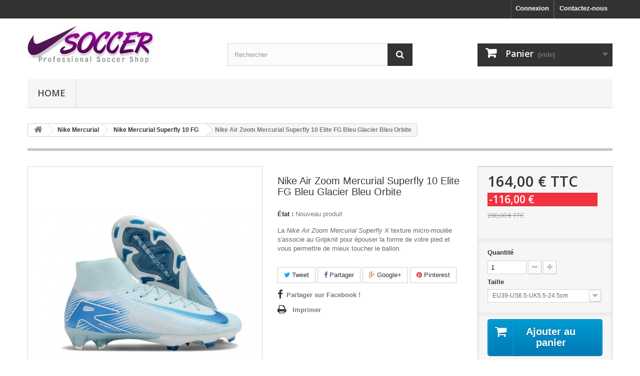

--- FILE ---
content_type: text/html; charset=utf-8
request_url: https://www.newmercurial9.com/nike-mercurial-superfly-10-fg/1466-nike-air-zoom-mercurial-superfly-10-elite-fg-bleu-glacier-bleu-orbite.html
body_size: 10903
content:
<!DOCTYPE HTML> <!--[if lt IE 7]><html class="no-js lt-ie9 lt-ie8 lt-ie7" lang="fr-fr"><![endif]--> <!--[if IE 7]><html class="no-js lt-ie9 lt-ie8 ie7" lang="fr-fr"><![endif]--> <!--[if IE 8]><html class="no-js lt-ie9 ie8" lang="fr-fr"><![endif]--> <!--[if gt IE 8]><html class="no-js ie9" lang="fr-fr"><![endif]--><html lang="fr-fr"><head><meta charset="utf-8" /><title>Nike Air Zoom Mercurial Superfly 10 Elite FG Bleu Glacier Bleu Orbite</title><meta name="description" content="Bleu Glacier nike mercurial superfly 10 elite fg,vapor 15 pro fg,mercurial magista" /><meta name="generator" content="PrestaShop" /><meta name="robots" content="index,follow" /><meta name="viewport" content="width=device-width, minimum-scale=0.25, maximum-scale=1.6, initial-scale=1.0" /><meta name="apple-mobile-web-app-capable" content="yes" /><link rel="icon" type="image/vnd.microsoft.icon" href="/img/favicon.ico?1715151349" /><link rel="shortcut icon" type="image/x-icon" href="/img/favicon.ico?1715151349" /><link rel="stylesheet" href="https://www.newmercurial9.com/themes/default-bootstrap/cache/v_26_a8b6b96a2216618116cf14f7e92f5532_all.css" type="text/css" media="all" /><link rel="stylesheet" href="https://www.newmercurial9.com/themes/default-bootstrap/cache/v_26_b4632cd5da8519ab97b7d34dde18182d_print.css" type="text/css" media="print" /> <script type="text/javascript">/* <![CDATA[ */;var CUSTOMIZE_TEXTFIELD=1;var FancyboxI18nClose='Fermer';var FancyboxI18nNext='Suivant';var FancyboxI18nPrev='Pr&eacute;c&eacute;dent';var PS_CATALOG_MODE=false;var ajax_allowed=true;var ajaxsearch=true;var allowBuyWhenOutOfStock=false;var attribute_anchor_separator='-';var attributesCombinations=[{"id_attribute":"21","id_attribute_group":"4","attribute":"eu39_us6_5_uk5_5_24_5cm","group":"size"},{"id_attribute":"22","id_attribute_group":"4","attribute":"eu40_us7_uk6_25cm","group":"size"},{"id_attribute":"23","id_attribute_group":"4","attribute":"eu41_us8_uk7_26cm","group":"size"},{"id_attribute":"24","id_attribute_group":"4","attribute":"eu42_us8_5_uk7_5_26_5cm","group":"size"},{"id_attribute":"25","id_attribute_group":"4","attribute":"eu43_us9_5_uk8_5_27cm","group":"size"},{"id_attribute":"26","id_attribute_group":"4","attribute":"eu44_us10_uk9_28cm","group":"size"},{"id_attribute":"27","id_attribute_group":"4","attribute":"eu45_us11_uk10_29cm","group":"size"}];var availableLaterValue='';var availableNowValue='';var baseDir='https://www.newmercurial9.com/';var baseUri='https://www.newmercurial9.com/';var blocksearch_type='top';var combinations={"14474":{"attributes_values":{"4":"EU39-US6.5-UK5.5-24.5cm"},"attributes":[21],"price":0,"specific_price":{"id_specific_price":"1499","id_specific_price_rule":"0","id_cart":"0","id_product":"1466","id_shop":"0","id_shop_group":"0","id_currency":"0","id_country":"0","id_group":"0","id_customer":"0","id_product_attribute":"0","price":"-1.000000","from_quantity":"1","reduction":"116.000000","reduction_tax":"1","reduction_type":"amount","from":"0000-00-00 00:00:00","to":"0000-00-00 00:00:00","score":"32"},"ecotax":0,"weight":0,"quantity":1000,"reference":"","unit_impact":0,"minimal_quantity":"1","date_formatted":"","available_date":"","id_image":-1,"list":"'21'"},"14475":{"attributes_values":{"4":"EU40-US7-UK6-25cm"},"attributes":[22],"price":0,"specific_price":{"id_specific_price":"1499","id_specific_price_rule":"0","id_cart":"0","id_product":"1466","id_shop":"0","id_shop_group":"0","id_currency":"0","id_country":"0","id_group":"0","id_customer":"0","id_product_attribute":"0","price":"-1.000000","from_quantity":"1","reduction":"116.000000","reduction_tax":"1","reduction_type":"amount","from":"0000-00-00 00:00:00","to":"0000-00-00 00:00:00","score":"32"},"ecotax":0,"weight":0,"quantity":1000,"reference":"","unit_impact":0,"minimal_quantity":"1","date_formatted":"","available_date":"","id_image":-1,"list":"'22'"},"14476":{"attributes_values":{"4":"EU41-US8-UK7-26cm"},"attributes":[23],"price":0,"specific_price":{"id_specific_price":"1499","id_specific_price_rule":"0","id_cart":"0","id_product":"1466","id_shop":"0","id_shop_group":"0","id_currency":"0","id_country":"0","id_group":"0","id_customer":"0","id_product_attribute":"0","price":"-1.000000","from_quantity":"1","reduction":"116.000000","reduction_tax":"1","reduction_type":"amount","from":"0000-00-00 00:00:00","to":"0000-00-00 00:00:00","score":"32"},"ecotax":0,"weight":0,"quantity":1000,"reference":"","unit_impact":0,"minimal_quantity":"1","date_formatted":"","available_date":"","id_image":-1,"list":"'23'"},"14477":{"attributes_values":{"4":"EU42-US8.5-UK7.5-26.5cm"},"attributes":[24],"price":0,"specific_price":{"id_specific_price":"1499","id_specific_price_rule":"0","id_cart":"0","id_product":"1466","id_shop":"0","id_shop_group":"0","id_currency":"0","id_country":"0","id_group":"0","id_customer":"0","id_product_attribute":"0","price":"-1.000000","from_quantity":"1","reduction":"116.000000","reduction_tax":"1","reduction_type":"amount","from":"0000-00-00 00:00:00","to":"0000-00-00 00:00:00","score":"32"},"ecotax":0,"weight":0,"quantity":1000,"reference":"","unit_impact":0,"minimal_quantity":"1","date_formatted":"","available_date":"","id_image":-1,"list":"'24'"},"14478":{"attributes_values":{"4":"EU43-US9.5-UK8.5-27cm"},"attributes":[25],"price":0,"specific_price":{"id_specific_price":"1499","id_specific_price_rule":"0","id_cart":"0","id_product":"1466","id_shop":"0","id_shop_group":"0","id_currency":"0","id_country":"0","id_group":"0","id_customer":"0","id_product_attribute":"0","price":"-1.000000","from_quantity":"1","reduction":"116.000000","reduction_tax":"1","reduction_type":"amount","from":"0000-00-00 00:00:00","to":"0000-00-00 00:00:00","score":"32"},"ecotax":0,"weight":0,"quantity":1000,"reference":"","unit_impact":0,"minimal_quantity":"1","date_formatted":"","available_date":"","id_image":-1,"list":"'25'"},"14479":{"attributes_values":{"4":"EU44-US10-UK9-28cm"},"attributes":[26],"price":0,"specific_price":{"id_specific_price":"1499","id_specific_price_rule":"0","id_cart":"0","id_product":"1466","id_shop":"0","id_shop_group":"0","id_currency":"0","id_country":"0","id_group":"0","id_customer":"0","id_product_attribute":"0","price":"-1.000000","from_quantity":"1","reduction":"116.000000","reduction_tax":"1","reduction_type":"amount","from":"0000-00-00 00:00:00","to":"0000-00-00 00:00:00","score":"32"},"ecotax":0,"weight":0,"quantity":1000,"reference":"","unit_impact":0,"minimal_quantity":"1","date_formatted":"","available_date":"","id_image":-1,"list":"'26'"},"14480":{"attributes_values":{"4":"EU45-US11-UK10-29cm"},"attributes":[27],"price":0,"specific_price":{"id_specific_price":"1499","id_specific_price_rule":"0","id_cart":"0","id_product":"1466","id_shop":"0","id_shop_group":"0","id_currency":"0","id_country":"0","id_group":"0","id_customer":"0","id_product_attribute":"0","price":"-1.000000","from_quantity":"1","reduction":"116.000000","reduction_tax":"1","reduction_type":"amount","from":"0000-00-00 00:00:00","to":"0000-00-00 00:00:00","score":"32"},"ecotax":0,"weight":0,"quantity":1000,"reference":"","unit_impact":0,"minimal_quantity":"1","date_formatted":"","available_date":"","id_image":-1,"list":"'27'"}};var combinationsFromController={"14474":{"attributes_values":{"4":"EU39-US6.5-UK5.5-24.5cm"},"attributes":[21],"price":0,"specific_price":{"id_specific_price":"1499","id_specific_price_rule":"0","id_cart":"0","id_product":"1466","id_shop":"0","id_shop_group":"0","id_currency":"0","id_country":"0","id_group":"0","id_customer":"0","id_product_attribute":"0","price":"-1.000000","from_quantity":"1","reduction":"116.000000","reduction_tax":"1","reduction_type":"amount","from":"0000-00-00 00:00:00","to":"0000-00-00 00:00:00","score":"32"},"ecotax":0,"weight":0,"quantity":1000,"reference":"","unit_impact":0,"minimal_quantity":"1","date_formatted":"","available_date":"","id_image":-1,"list":"'21'"},"14475":{"attributes_values":{"4":"EU40-US7-UK6-25cm"},"attributes":[22],"price":0,"specific_price":{"id_specific_price":"1499","id_specific_price_rule":"0","id_cart":"0","id_product":"1466","id_shop":"0","id_shop_group":"0","id_currency":"0","id_country":"0","id_group":"0","id_customer":"0","id_product_attribute":"0","price":"-1.000000","from_quantity":"1","reduction":"116.000000","reduction_tax":"1","reduction_type":"amount","from":"0000-00-00 00:00:00","to":"0000-00-00 00:00:00","score":"32"},"ecotax":0,"weight":0,"quantity":1000,"reference":"","unit_impact":0,"minimal_quantity":"1","date_formatted":"","available_date":"","id_image":-1,"list":"'22'"},"14476":{"attributes_values":{"4":"EU41-US8-UK7-26cm"},"attributes":[23],"price":0,"specific_price":{"id_specific_price":"1499","id_specific_price_rule":"0","id_cart":"0","id_product":"1466","id_shop":"0","id_shop_group":"0","id_currency":"0","id_country":"0","id_group":"0","id_customer":"0","id_product_attribute":"0","price":"-1.000000","from_quantity":"1","reduction":"116.000000","reduction_tax":"1","reduction_type":"amount","from":"0000-00-00 00:00:00","to":"0000-00-00 00:00:00","score":"32"},"ecotax":0,"weight":0,"quantity":1000,"reference":"","unit_impact":0,"minimal_quantity":"1","date_formatted":"","available_date":"","id_image":-1,"list":"'23'"},"14477":{"attributes_values":{"4":"EU42-US8.5-UK7.5-26.5cm"},"attributes":[24],"price":0,"specific_price":{"id_specific_price":"1499","id_specific_price_rule":"0","id_cart":"0","id_product":"1466","id_shop":"0","id_shop_group":"0","id_currency":"0","id_country":"0","id_group":"0","id_customer":"0","id_product_attribute":"0","price":"-1.000000","from_quantity":"1","reduction":"116.000000","reduction_tax":"1","reduction_type":"amount","from":"0000-00-00 00:00:00","to":"0000-00-00 00:00:00","score":"32"},"ecotax":0,"weight":0,"quantity":1000,"reference":"","unit_impact":0,"minimal_quantity":"1","date_formatted":"","available_date":"","id_image":-1,"list":"'24'"},"14478":{"attributes_values":{"4":"EU43-US9.5-UK8.5-27cm"},"attributes":[25],"price":0,"specific_price":{"id_specific_price":"1499","id_specific_price_rule":"0","id_cart":"0","id_product":"1466","id_shop":"0","id_shop_group":"0","id_currency":"0","id_country":"0","id_group":"0","id_customer":"0","id_product_attribute":"0","price":"-1.000000","from_quantity":"1","reduction":"116.000000","reduction_tax":"1","reduction_type":"amount","from":"0000-00-00 00:00:00","to":"0000-00-00 00:00:00","score":"32"},"ecotax":0,"weight":0,"quantity":1000,"reference":"","unit_impact":0,"minimal_quantity":"1","date_formatted":"","available_date":"","id_image":-1,"list":"'25'"},"14479":{"attributes_values":{"4":"EU44-US10-UK9-28cm"},"attributes":[26],"price":0,"specific_price":{"id_specific_price":"1499","id_specific_price_rule":"0","id_cart":"0","id_product":"1466","id_shop":"0","id_shop_group":"0","id_currency":"0","id_country":"0","id_group":"0","id_customer":"0","id_product_attribute":"0","price":"-1.000000","from_quantity":"1","reduction":"116.000000","reduction_tax":"1","reduction_type":"amount","from":"0000-00-00 00:00:00","to":"0000-00-00 00:00:00","score":"32"},"ecotax":0,"weight":0,"quantity":1000,"reference":"","unit_impact":0,"minimal_quantity":"1","date_formatted":"","available_date":"","id_image":-1,"list":"'26'"},"14480":{"attributes_values":{"4":"EU45-US11-UK10-29cm"},"attributes":[27],"price":0,"specific_price":{"id_specific_price":"1499","id_specific_price_rule":"0","id_cart":"0","id_product":"1466","id_shop":"0","id_shop_group":"0","id_currency":"0","id_country":"0","id_group":"0","id_customer":"0","id_product_attribute":"0","price":"-1.000000","from_quantity":"1","reduction":"116.000000","reduction_tax":"1","reduction_type":"amount","from":"0000-00-00 00:00:00","to":"0000-00-00 00:00:00","score":"32"},"ecotax":0,"weight":0,"quantity":1000,"reference":"","unit_impact":0,"minimal_quantity":"1","date_formatted":"","available_date":"","id_image":-1,"list":"'27'"}};var contentOnly=false;var currency={"id":2,"name":"Euro","iso_code":"EUR","iso_code_num":"978","sign":"\u20ac","blank":"1","conversion_rate":"1.000000","deleted":"0","format":"2","decimals":"1","active":"1","prefix":"","suffix":" \u20ac","id_shop_list":null,"force_id":false};var currencyBlank=1;var currencyFormat=2;var currencyRate=1;var currencySign='€';var currentDate='2026-01-21 15:35:37';var customerGroupWithoutTax=false;var customizationFields=false;var customizationId=null;var customizationIdMessage='Personnalisation';var default_eco_tax=0;var delete_txt='Supprimer';var displayDiscountPrice='0';var displayList=false;var displayPrice=0;var doesntExist='Ce produit n\'existe pas dans cette déclinaison. Vous pouvez néanmoins en sélectionner une autre.';var doesntExistNoMore='Ce produit n\'est plus en stock';var doesntExistNoMoreBut='avec ces options mais reste disponible avec d\'autres options';var ecotaxTax_rate=0;var favorite_products_id_product=1466;var favorite_products_url_add='https://www.newmercurial9.com/module/favoriteproducts/actions?process=add';var favorite_products_url_remove='https://www.newmercurial9.com/module/favoriteproducts/actions?process=remove';var fieldRequired='Veuillez remplir tous les champs, puis enregistrer votre personnalisation';var freeProductTranslation='Offert !';var freeShippingTranslation='Livraison gratuite !';var generated_date=1769006137;var groupReduction=0;var hasDeliveryAddress=false;var highDPI=false;var idDefaultImage=11940;var id_lang=2;var id_product=1466;var img_dir='https://www.newmercurial9.com/themes/default-bootstrap/img/';var img_prod_dir='https://www.newmercurial9.com/img/p/';var img_ps_dir='https://www.newmercurial9.com/img/';var instantsearch=false;var isGuest=0;var isLogged=0;var isMobile=false;var jqZoomEnabled=false;var mailalerts_already='Vous avez déjà une alerte pour ce produit';var mailalerts_invalid='Votre adresse e-mail est invalide';var mailalerts_placeholder='votre@email.com';var mailalerts_registered='Demande de notification enregistrée';var mailalerts_url_add='https://www.newmercurial9.com/module/mailalerts/actions?process=add';var mailalerts_url_check='https://www.newmercurial9.com/module/mailalerts/actions?process=check';var maxQuantityToAllowDisplayOfLastQuantityMessage=3;var minimalQuantity=1;var noTaxForThisProduct=true;var oosHookJsCodeFunctions=[];var page_name='product';var placeholder_blocknewsletter='Saisissez votre adresse e-mail';var priceDisplayMethod=0;var priceDisplayPrecision=2;var productAvailableForOrder=true;var productBasePriceTaxExcl=280;var productBasePriceTaxExcluded=280;var productBasePriceTaxIncl=280;var productHasAttributes=true;var productPrice=164;var productPriceTaxExcluded=280;var productPriceTaxIncluded=280;var productPriceWithoutReduction=280;var productReference='';var productShowPrice=true;var productUnitPriceRatio=0;var product_fileButtonHtml='Ajouter';var product_fileDefaultHtml='Aucun fichier sélectionné';var product_specific_price={"id_specific_price":"1499","id_specific_price_rule":"0","id_cart":"0","id_product":"1466","id_shop":"0","id_shop_group":"0","id_currency":"0","id_country":"0","id_group":"0","id_customer":"0","id_product_attribute":"0","price":"-1.000000","from_quantity":"1","reduction":"116.000000","reduction_tax":"1","reduction_type":"amount","from":"0000-00-00 00:00:00","to":"0000-00-00 00:00:00","score":"32"};var quantitiesDisplayAllowed=false;var quantityAvailable=0;var quickView=false;var reduction_percent=0;var reduction_price=116;var removingLinkText='supprimer cet article du panier';var roundMode=2;var search_url='https://www.newmercurial9.com/search';var sharing_img='https://www.newmercurial9.com/11940/nike-air-zoom-mercurial-superfly-10-elite-fg-bleu-glacier-bleu-orbite.jpg';var sharing_name='Nike Air Zoom Mercurial Superfly 10 Elite FG Bleu Glacier Bleu Orbite';var sharing_url='https://www.newmercurial9.com/nike-mercurial-superfly-10-fg/1466-nike-air-zoom-mercurial-superfly-10-elite-fg-bleu-glacier-bleu-orbite.html';var specific_currency=false;var specific_price=-1;var static_token='b75d5c796a6abac07a786e9bcbb44913';var stock_management=1;var taxRate=0;var toBeDetermined='À définir';var token='b75d5c796a6abac07a786e9bcbb44913';var upToTxt='Jusqu\'à';var uploading_in_progress='Envoi en cours, veuillez patienter...';var usingSecureMode=true;/* ]]> */</script> <script type="text/javascript" src="https://www.newmercurial9.com/themes/default-bootstrap/cache/v_26_df236950ea0f99157fe457b9d8d652f5.js"></script> <link rel="alternate" type="application/rss+xml" title="Nike Air Zoom Mercurial Superfly 10 Elite FG Bleu Glacier Bleu Orbite" href="https://www.newmercurial9.com/modules/feeder/rss.php?id_category=50&amp;orderby=date_add&amp;orderway=desc" /><meta property="og:type" content="product" /><meta property="og:url" content="https://www.newmercurial9.com/nike-mercurial-superfly-10-fg/1466-nike-air-zoom-mercurial-superfly-10-elite-fg-bleu-glacier-bleu-orbite.html" /><meta property="og:title" content="Nike Air Zoom Mercurial Superfly 10 Elite FG Bleu Glacier Bleu Orbite" /><meta property="og:site_name" content="New Mercurial 9 Soccer Store" /><meta property="og:description" content="Bleu Glacier nike mercurial superfly 10 elite fg,vapor 15 pro fg,mercurial magista" /><meta property="og:image" content="https://www.newmercurial9.com/11940-large_default/nike-air-zoom-mercurial-superfly-10-elite-fg-bleu-glacier-bleu-orbite.jpg" /><meta property="product:pretax_price:amount" content="164" /><meta property="product:pretax_price:currency" content="EUR" /><meta property="product:price:amount" content="164" /><meta property="product:price:currency" content="EUR" /><link rel="stylesheet" href="//fonts.googleapis.com/css?family=Open+Sans:300,600&amp;subset=latin,latin-ext" type="text/css" media="all" /> <!--[if IE 8]> <script src="https://oss.maxcdn.com/libs/html5shiv/3.7.0/html5shiv.js"></script> <script src="https://oss.maxcdn.com/libs/respond.js/1.3.0/respond.min.js"></script> <![endif]--></head><body id="product" class="product product-1466 product-nike-air-zoom-mercurial-superfly-10-elite-fg-bleu-glacier-bleu-orbite category-50 category-nike-mercurial-superfly-10-fg show-left-column hide-right-column lang_fr"><div id="page"><div class="header-container"> <header id="header"><div class="nav"><div class="container"><div class="row"> <nav><div id="contact-link" > <a href="https://www.newmercurial9.com/contact-us" title="Contactez-nous">Contactez-nous</a></div><div class="header_user_info"> <a class="login" href="https://www.newmercurial9.com/my-account" rel="nofollow" title="Identifiez-vous"> Connexion </a></div></nav></div></div></div><div><div class="container"><div class="row"><div id="header_logo"> <a href="https://www.newmercurial9.com/" title="New Mercurial 9 Soccer Store"> <img class="logo img-responsive" src="https://www.newmercurial9.com/img/logo-1.jpg" alt="New Mercurial 9 Soccer Store" width="253" height="75"/> </a></div><div id="search_block_top" class="col-sm-4 clearfix"><form id="searchbox" method="get" action="//www.newmercurial9.com/search" > <input type="hidden" name="controller" value="search" /> <input type="hidden" name="orderby" value="position" /> <input type="hidden" name="orderway" value="desc" /> <input class="search_query form-control" type="text" id="search_query_top" name="search_query" placeholder="Rechercher" value="" /> <button type="submit" name="submit_search" class="btn btn-default button-search"> <span>Rechercher</span> </button></form></div><div class="col-sm-4 clearfix"><div class="shopping_cart"> <a href="https://www.newmercurial9.com/order" title="Voir mon panier" rel="nofollow"> <b>Panier</b> <span class="ajax_cart_quantity unvisible">0</span> <span class="ajax_cart_product_txt unvisible">Produit</span> <span class="ajax_cart_product_txt_s unvisible">Produits</span> <span class="ajax_cart_total unvisible"> </span> <span class="ajax_cart_no_product">(vide)</span> </a><div class="cart_block block exclusive"><div class="block_content"><div class="cart_block_list"><p class="cart_block_no_products"> Aucun produit</p><div class="cart-prices"><div class="cart-prices-line first-line"> <span class="price cart_block_shipping_cost ajax_cart_shipping_cost unvisible"> À définir </span> <span class="unvisible"> Livraison </span></div><div class="cart-prices-line last-line"> <span class="price cart_block_total ajax_block_cart_total">0,00 €</span> <span>Total</span></div></div><p class="cart-buttons"> <a id="button_order_cart" class="btn btn-default button button-small" href="https://www.newmercurial9.com/order" title="Commander" rel="nofollow"> <span> Commander<i class="icon-chevron-right right"></i> </span> </a></p></div></div></div></div></div><div id="layer_cart"><div class="clearfix"><div class="layer_cart_product col-xs-12 col-md-6"> <span class="cross" title="Fermer la fenêtre"></span> <span class="title"> <i class="icon-check"></i>Produit ajouté au panier avec succès </span><div class="product-image-container layer_cart_img"></div><div class="layer_cart_product_info"> <span id="layer_cart_product_title" class="product-name"></span> <span id="layer_cart_product_attributes"></span><div> <strong class="dark">Quantité</strong> <span id="layer_cart_product_quantity"></span></div><div> <strong class="dark">Total</strong> <span id="layer_cart_product_price"></span></div></div></div><div class="layer_cart_cart col-xs-12 col-md-6"> <span class="title"> <span class="ajax_cart_product_txt_s unvisible"> Il y a <span class="ajax_cart_quantity">0</span> produits dans votre panier. </span> <span class="ajax_cart_product_txt "> Il y a 1 produit dans votre panier. </span> </span><div class="layer_cart_row"> <strong class="dark"> Total produits </strong> <span class="ajax_block_products_total"> </span></div><div class="layer_cart_row"> <strong class="dark unvisible"> Frais de port&nbsp; </strong> <span class="ajax_cart_shipping_cost unvisible"> À définir </span></div><div class="layer_cart_row"> <strong class="dark"> Total </strong> <span class="ajax_block_cart_total"> </span></div><div class="button-container"> <span class="continue btn btn-default button exclusive-medium" title="Continuer mes achats"> <span> <i class="icon-chevron-left left"></i>Continuer mes achats </span> </span> <a class="btn btn-default button button-medium" href="https://www.newmercurial9.com/order" title="Commander" rel="nofollow"> <span> Commander<i class="icon-chevron-right right"></i> </span> </a></div></div></div><div class="crossseling"></div></div><div class="layer_cart_overlay"></div><div id="block_top_menu" class="sf-contener clearfix col-lg-12"><div class="cat-title">Menu</div><ul class="sf-menu clearfix menu-content"><li><a href="https://www.newmercurial9.com/" title="Home">Home</a><ul><li><a href="https://www.newmercurial9.com/24-nike-mercurial" title="Nike Mercurial">Nike Mercurial</a><ul><li><a href="https://www.newmercurial9.com/50-nike-mercurial-superfly-10-fg" title="Nike Mercurial Superfly 10 FG">Nike Mercurial Superfly 10 FG</a></li><li><a href="https://www.newmercurial9.com/46-nike-mercurial-superfly-9-elite-fg" title="Nike Mercurial Superfly 9 Elite FG">Nike Mercurial Superfly 9 Elite FG</a></li><li><a href="https://www.newmercurial9.com/42-nike-mercurial-superfly-8-elite-fg" title="Nike Mercurial Superfly 8 Elite FG">Nike Mercurial Superfly 8 Elite FG</a></li><li><a href="https://www.newmercurial9.com/27-nike-mercurial-superfly-7-elite-fg" title="Nike Mercurial Superfly 7 Elite FG">Nike Mercurial Superfly 7 Elite FG</a></li><li><a href="https://www.newmercurial9.com/29-nike-mercurial-superfly-elite-sg" title="Nike Mercurial Superfly Elite SG">Nike Mercurial Superfly Elite SG</a></li><li><a href="https://www.newmercurial9.com/26-nike-mercurial-superfly-elite-ag" title="Nike Mercurial Superfly Elite AG">Nike Mercurial Superfly Elite AG</a></li><li><a href="https://www.newmercurial9.com/51-nike-mercurial-vapor-16-fg" title="Nike Mercurial Vapor 16 FG">Nike Mercurial Vapor 16 FG</a></li><li><a href="https://www.newmercurial9.com/45-nike-mercurial-vapor-15-elite-fg" title="Nike Mercurial Vapor 15 Elite FG">Nike Mercurial Vapor 15 Elite FG</a></li><li><a href="https://www.newmercurial9.com/43-nike-mercurial-vapor-14-elite-fg" title="Nike Mercurial Vapor 14 Elite FG">Nike Mercurial Vapor 14 Elite FG</a></li><li><a href="https://www.newmercurial9.com/28-nike-mercurial-vapor-13-elite-fg" title="Nike Mercurial Vapor 13 Elite FG">Nike Mercurial Vapor 13 Elite FG</a></li><li><a href="https://www.newmercurial9.com/30-nike-mercurial-vapor-elite-sg" title="Nike Mercurial Vapor Elite SG">Nike Mercurial Vapor Elite SG</a></li><li><a href="https://www.newmercurial9.com/25-nike-mercurial-vapor-elite-ag" title="Nike Mercurial Vapor Elite AG">Nike Mercurial Vapor Elite AG</a></li></ul></li><li><a href="https://www.newmercurial9.com/31-nike-tiempo" title="Nike Tiempo">Nike Tiempo</a><ul><li><a href="https://www.newmercurial9.com/32-nike-tiempo-legend-8-elite-fg" title="Nike Tiempo Legend 8 Elite FG">Nike Tiempo Legend 8 Elite FG</a></li><li><a href="https://www.newmercurial9.com/44-nike-tiempo-legend-9-elite-fg" title="Nike Tiempo Legend 9 Elite FG">Nike Tiempo Legend 9 Elite FG</a></li><li><a href="https://www.newmercurial9.com/48-nike-tiempo-legend-x-elite-fg" title="Nike Tiempo Legend X Elite FG">Nike Tiempo Legend X Elite FG</a></li><li><a href="https://www.newmercurial9.com/37-nike-tiempo-legend-elite-sg" title="Nike Tiempo Legend Elite SG">Nike Tiempo Legend Elite SG</a></li></ul></li><li><a href="https://www.newmercurial9.com/33-nike-phantom" title="Nike Phantom">Nike Phantom</a><ul><li><a href="https://www.newmercurial9.com/34-nike-phantom-vision-elite-df-fg" title="Nike Phantom Vision Elite DF FG">Nike Phantom Vision Elite DF FG</a></li><li><a href="https://www.newmercurial9.com/35-nike-phantom-venom-elite-fg" title="Nike Phantom Venom Elite FG">Nike Phantom Venom Elite FG</a></li><li><a href="https://www.newmercurial9.com/36-nike-phantom-vision-elite-df-sg" title="Nike Phantom Vision Elite DF SG">Nike Phantom Vision Elite DF SG</a></li><li><a href="https://www.newmercurial9.com/38-nike-phantom-vision-2-elite-fg" title="Nike Phantom Vision 2 Elite FG">Nike Phantom Vision 2 Elite FG</a></li><li><a href="https://www.newmercurial9.com/39-nike-phantom-gt-elite-df-fg" title="Nike Phantom GT Elite DF FG">Nike Phantom GT Elite DF FG</a></li><li><a href="https://www.newmercurial9.com/40-nike-phantom-gt-elite-fg" title="Nike Phantom GT Elite FG">Nike Phantom GT Elite FG</a></li><li><a href="https://www.newmercurial9.com/41-nike-phantom-ag" title="Nike Phantom AG">Nike Phantom AG</a></li><li><a href="https://www.newmercurial9.com/47-nike-phantom-gx" title="Nike Phantom GX">Nike Phantom GX</a></li><li><a href="https://www.newmercurial9.com/49-nike-phantom-luna" title="Nike Phantom Luna">Nike Phantom Luna</a></li><li><a href="https://www.newmercurial9.com/52-nike-phantom-6" title="Nike Phantom 6">Nike Phantom 6</a></li></ul></li></ul></li></ul></div></div></div></div> </header></div><div class="columns-container"><div id="columns" class="container"><div class="breadcrumb clearfix"> <a class="home" href="https://www.newmercurial9.com/" title="retour &agrave; Accueil"><i class="icon-home"></i></a> <span class="navigation-pipe">&gt;</span> <span class="navigation_page"><span itemscope itemtype="http://schema.org/Breadcrumb"><a itemprop="url" href="https://www.newmercurial9.com/24-nike-mercurial" title="Nike Mercurial" ><span itemprop="name">Nike Mercurial</span></a></span><span class="navigation-pipe">></span><span itemscope itemtype="http://schema.org/Breadcrumb"><a itemprop="url" href="https://www.newmercurial9.com/50-nike-mercurial-superfly-10-fg" title="Nike Mercurial Superfly 10 FG" ><span itemprop="name">Nike Mercurial Superfly 10 FG</span></a></span><span class="navigation-pipe">></span>Nike Air Zoom Mercurial Superfly 10 Elite FG Bleu Glacier Bleu Orbite</span></div><div id="slider_row" class="row"></div><div class="row"><div id="center_column" class="center_column col-xs-12 col-sm-12"><div itemscope itemtype="https://schema.org/Product"><meta itemprop="url" content="https://www.newmercurial9.com/nike-mercurial-superfly-10-fg/1466-nike-air-zoom-mercurial-superfly-10-elite-fg-bleu-glacier-bleu-orbite.html"><div class="primary_block row"><div class="container"><div class="top-hr"></div></div><div class="pb-left-column col-xs-12 col-sm-4 col-md-5"><div id="image-block" class="clearfix"> <span class="discount">Prix r&eacute;duit !</span> <span id="view_full_size"> <img id="bigpic" itemprop="image" src="https://www.newmercurial9.com/11940-large_default/nike-air-zoom-mercurial-superfly-10-elite-fg-bleu-glacier-bleu-orbite.jpg" title="Nike Air Zoom Mercurial Superfly 10 Elite FG Bleu Glacier Bleu Orbite" alt="Nike Air Zoom Mercurial Superfly 10 Elite FG Bleu Glacier Bleu Orbite" width="458" height="458"/> <span class="span_link no-print">Agrandir l&#039;image</span> </span></div><div id="views_block" class="clearfix "> <span class="view_scroll_spacer"> <a id="view_scroll_left" class="" title="Autres vues" href="javascript:{}"> Pr&eacute;c&eacute;dent </a> </span><div id="thumbs_list"><ul id="thumbs_list_frame"><li id="thumbnail_11940"> <a href="https://www.newmercurial9.com/11940-thickbox_default/nike-air-zoom-mercurial-superfly-10-elite-fg-bleu-glacier-bleu-orbite.jpg" data-fancybox-group="other-views" class="fancybox shown" title="Nike Air Zoom Mercurial Superfly 10 Elite FG Bleu Glacier Bleu Orbite"> <img class="img-responsive" id="thumb_11940" src="https://www.newmercurial9.com/11940-cart_default/nike-air-zoom-mercurial-superfly-10-elite-fg-bleu-glacier-bleu-orbite.jpg" alt="Nike Air Zoom Mercurial Superfly 10 Elite FG Bleu Glacier Bleu Orbite" title="Nike Air Zoom Mercurial Superfly 10 Elite FG Bleu Glacier Bleu Orbite" height="80" width="80" itemprop="image" /> </a></li><li id="thumbnail_11941"> <a href="https://www.newmercurial9.com/11941-thickbox_default/nike-air-zoom-mercurial-superfly-10-elite-fg-bleu-glacier-bleu-orbite.jpg" data-fancybox-group="other-views" class="fancybox" title="Nike Air Zoom Mercurial Superfly 10 Elite FG Bleu Glacier Bleu Orbite"> <img class="img-responsive" id="thumb_11941" src="https://www.newmercurial9.com/11941-cart_default/nike-air-zoom-mercurial-superfly-10-elite-fg-bleu-glacier-bleu-orbite.jpg" alt="Nike Air Zoom Mercurial Superfly 10 Elite FG Bleu Glacier Bleu Orbite" title="Nike Air Zoom Mercurial Superfly 10 Elite FG Bleu Glacier Bleu Orbite" height="80" width="80" itemprop="image" /> </a></li><li id="thumbnail_11942"> <a href="https://www.newmercurial9.com/11942-thickbox_default/nike-air-zoom-mercurial-superfly-10-elite-fg-bleu-glacier-bleu-orbite.jpg" data-fancybox-group="other-views" class="fancybox" title="Nike Air Zoom Mercurial Superfly 10 Elite FG Bleu Glacier Bleu Orbite"> <img class="img-responsive" id="thumb_11942" src="https://www.newmercurial9.com/11942-cart_default/nike-air-zoom-mercurial-superfly-10-elite-fg-bleu-glacier-bleu-orbite.jpg" alt="Nike Air Zoom Mercurial Superfly 10 Elite FG Bleu Glacier Bleu Orbite" title="Nike Air Zoom Mercurial Superfly 10 Elite FG Bleu Glacier Bleu Orbite" height="80" width="80" itemprop="image" /> </a></li><li id="thumbnail_11943"> <a href="https://www.newmercurial9.com/11943-thickbox_default/nike-air-zoom-mercurial-superfly-10-elite-fg-bleu-glacier-bleu-orbite.jpg" data-fancybox-group="other-views" class="fancybox" title="Nike Air Zoom Mercurial Superfly 10 Elite FG Bleu Glacier Bleu Orbite"> <img class="img-responsive" id="thumb_11943" src="https://www.newmercurial9.com/11943-cart_default/nike-air-zoom-mercurial-superfly-10-elite-fg-bleu-glacier-bleu-orbite.jpg" alt="Nike Air Zoom Mercurial Superfly 10 Elite FG Bleu Glacier Bleu Orbite" title="Nike Air Zoom Mercurial Superfly 10 Elite FG Bleu Glacier Bleu Orbite" height="80" width="80" itemprop="image" /> </a></li><li id="thumbnail_11944"> <a href="https://www.newmercurial9.com/11944-thickbox_default/nike-air-zoom-mercurial-superfly-10-elite-fg-bleu-glacier-bleu-orbite.jpg" data-fancybox-group="other-views" class="fancybox" title="Nike Air Zoom Mercurial Superfly 10 Elite FG Bleu Glacier Bleu Orbite"> <img class="img-responsive" id="thumb_11944" src="https://www.newmercurial9.com/11944-cart_default/nike-air-zoom-mercurial-superfly-10-elite-fg-bleu-glacier-bleu-orbite.jpg" alt="Nike Air Zoom Mercurial Superfly 10 Elite FG Bleu Glacier Bleu Orbite" title="Nike Air Zoom Mercurial Superfly 10 Elite FG Bleu Glacier Bleu Orbite" height="80" width="80" itemprop="image" /> </a></li><li id="thumbnail_11945"> <a href="https://www.newmercurial9.com/11945-thickbox_default/nike-air-zoom-mercurial-superfly-10-elite-fg-bleu-glacier-bleu-orbite.jpg" data-fancybox-group="other-views" class="fancybox" title="Nike Air Zoom Mercurial Superfly 10 Elite FG Bleu Glacier Bleu Orbite"> <img class="img-responsive" id="thumb_11945" src="https://www.newmercurial9.com/11945-cart_default/nike-air-zoom-mercurial-superfly-10-elite-fg-bleu-glacier-bleu-orbite.jpg" alt="Nike Air Zoom Mercurial Superfly 10 Elite FG Bleu Glacier Bleu Orbite" title="Nike Air Zoom Mercurial Superfly 10 Elite FG Bleu Glacier Bleu Orbite" height="80" width="80" itemprop="image" /> </a></li><li id="thumbnail_11946" class="last"> <a href="https://www.newmercurial9.com/11946-thickbox_default/nike-air-zoom-mercurial-superfly-10-elite-fg-bleu-glacier-bleu-orbite.jpg" data-fancybox-group="other-views" class="fancybox" title="Nike Air Zoom Mercurial Superfly 10 Elite FG Bleu Glacier Bleu Orbite"> <img class="img-responsive" id="thumb_11946" src="https://www.newmercurial9.com/11946-cart_default/nike-air-zoom-mercurial-superfly-10-elite-fg-bleu-glacier-bleu-orbite.jpg" alt="Nike Air Zoom Mercurial Superfly 10 Elite FG Bleu Glacier Bleu Orbite" title="Nike Air Zoom Mercurial Superfly 10 Elite FG Bleu Glacier Bleu Orbite" height="80" width="80" itemprop="image" /> </a></li></ul></div> <a id="view_scroll_right" title="Autres vues" href="javascript:{}"> Suivant </a></div><p class="resetimg clear no-print"> <span id="wrapResetImages" style="display: none;"> <a href="https://www.newmercurial9.com/nike-mercurial-superfly-10-fg/1466-nike-air-zoom-mercurial-superfly-10-elite-fg-bleu-glacier-bleu-orbite.html" data-id="resetImages"> <i class="icon-repeat"></i> Afficher toutes les images </a> </span></p></div><div class="pb-center-column col-xs-12 col-sm-4"><h1 itemprop="name">Nike Air Zoom Mercurial Superfly 10 Elite FG Bleu Glacier Bleu Orbite</h1><p id="product_reference" style="display: none;"> <label>R&eacute;f&eacute;rence : </label> <span class="editable" itemprop="sku"></span></p><p id="product_condition"> <label>&Eacute;tat : </label><link itemprop="itemCondition" href="https://schema.org/NewCondition"/> <span class="editable">Nouveau produit</span></p><div id="short_description_block"><div id="short_description_content" class="rte align_justify" itemprop="description"><p><span>La <em>Nike Air Zoom Mercurial Superfly X</em> texture micro-moulée s'associe au Gripknit pour épouser la forme de votre pied et vous permettre de mieux toucher le ballon.</span></p></div></div><p id="availability_statut" style="display: none;"> <span id="availability_value" class="label label-success"></span></p><p class="warning_inline" id="last_quantities" style="display: none" >Attention : derni&egrave;res pi&egrave;ces disponibles !</p><p id="availability_date" style="display: none;"> <span id="availability_date_label">Date de disponibilit&eacute;:</span> <span id="availability_date_value"></span></p><div id="oosHook" style="display: none;"><form><p class="form-group"> <input type="text" id="oos_customer_email" name="customer_email" size="20" value="votre@email.com" class="mailalerts_oos_email form-control" /></p> <button type="submit" class="btn btn-default" title="Prévenez-moi lorsque le produit est disponible" id="mailalert_link" rel="nofollow">Prévenez-moi lorsque le produit est disponible</button> <span id="oos_customer_email_result" style="display:none; display: block;"></span></form></div><p class="socialsharing_product list-inline no-print"> <button data-type="twitter" type="button" class="btn btn-default btn-twitter social-sharing"> <i class="icon-twitter"></i> Tweet </button> <button data-type="facebook" type="button" class="btn btn-default btn-facebook social-sharing"> <i class="icon-facebook"></i> Partager </button> <button data-type="google-plus" type="button" class="btn btn-default btn-google-plus social-sharing"> <i class="icon-google-plus"></i> Google+ </button> <button data-type="pinterest" type="button" class="btn btn-default btn-pinterest social-sharing"> <i class="icon-pinterest"></i> Pinterest </button></p><ul id="usefull_link_block" class="clearfix no-print"><li id="left_share_fb"> <a href="http://www.facebook.com/sharer.php?u=https%3A%2F%2Fwww.newmercurial9.com%2Fnike-mercurial-superfly-10-fg%2F1466-nike-air-zoom-mercurial-superfly-10-elite-fg-bleu-glacier-bleu-orbite.html&amp;t=Nike+Air+Zoom+Mercurial+Superfly+10+Elite+FG+Bleu+Glacier+Bleu+Orbite" class="_blank">Partager sur Facebook !</a></li><li id="favoriteproducts_block_extra_added"> Retirer ce produit de mes favoris</li><li id="favoriteproducts_block_extra_removed"> Ajouter ce produit à mes favoris</li><li class="print"> <a href="javascript:print();"> Imprimer </a></li></ul></div><div class="pb-right-column col-xs-12 col-sm-4 col-md-3"><form id="buy_block" action="https://www.newmercurial9.com/cart" method="post"><p class="hidden"> <input type="hidden" name="token" value="b75d5c796a6abac07a786e9bcbb44913" /> <input type="hidden" name="id_product" value="1466" id="product_page_product_id" /> <input type="hidden" name="add" value="1" /> <input type="hidden" name="id_product_attribute" id="idCombination" value="" /></p><div class="box-info-product"><div class="content_prices clearfix"><div><p class="our_price_display" itemprop="offers" itemscope itemtype="https://schema.org/Offer"><link itemprop="availability" href="https://schema.org/InStock"/><span id="our_price_display" class="price" itemprop="price" content="164">164,00 €</span> TTC<meta itemprop="priceCurrency" content="EUR" /></p><p id="reduction_percent" style="display:none;"><span id="reduction_percent_display"></span></p><p id="reduction_amount" ><span id="reduction_amount_display">-116,00 €</span></p><p id="old_price"><span id="old_price_display"><span class="price">280,00 €</span> TTC</span></p></div><div class="clear"></div></div><div class="product_attributes clearfix"><p id="quantity_wanted_p"> <label for="quantity_wanted">Quantit&eacute;</label> <input type="number" min="1" name="qty" id="quantity_wanted" class="text" value="1" /> <a href="#" data-field-qty="qty" class="btn btn-default button-minus product_quantity_down"> <span><i class="icon-minus"></i></span> </a> <a href="#" data-field-qty="qty" class="btn btn-default button-plus product_quantity_up"> <span><i class="icon-plus"></i></span> </a> <span class="clearfix"></span></p><p id="minimal_quantity_wanted_p" style="display: none;"> La quantit&eacute; minimale pour pouvoir commander ce produit est <b id="minimal_quantity_label">1</b></p><div id="attributes"><div class="clearfix"></div><fieldset class="attribute_fieldset"> <label class="attribute_label" for="group_4">Taille&nbsp;</label><div class="attribute_list"> <select name="group_4" id="group_4" class="form-control attribute_select no-print"><option value="21" selected="selected" title="EU39-US6.5-UK5.5-24.5cm">EU39-US6.5-UK5.5-24.5cm</option><option value="22" title="EU40-US7-UK6-25cm">EU40-US7-UK6-25cm</option><option value="23" title="EU41-US8-UK7-26cm">EU41-US8-UK7-26cm</option><option value="24" title="EU42-US8.5-UK7.5-26.5cm">EU42-US8.5-UK7.5-26.5cm</option><option value="25" title="EU43-US9.5-UK8.5-27cm">EU43-US9.5-UK8.5-27cm</option><option value="26" title="EU44-US10-UK9-28cm">EU44-US10-UK9-28cm</option><option value="27" title="EU45-US11-UK10-29cm">EU45-US11-UK10-29cm</option> </select></div></fieldset></div></div><div class="box-cart-bottom"><div><p id="add_to_cart" class="buttons_bottom_block no-print"> <button type="submit" name="Submit" class="exclusive"> <span>Ajouter au panier</span> </button></p></div><div id="product_payment_logos"><div class="box-security"><h5 class="product-heading-h5"></h5> <img src="/modules/productpaymentlogos/img/payment-logo.png" alt="" class="img-responsive" /></div></div></div></div></form></div></div> <section class="page-product-box blockproductscategory"><h3 class="productscategory_h3 page-product-heading"> 30 autres produits dans la même catégorie :</h3><div id="productscategory_list" class="clearfix"><ul id="bxslider1" class="bxslider clearfix"><li class="product-box item"> <a href="https://www.newmercurial9.com/nike-mercurial-superfly-10-fg/1537-chaussure-nike-mercurial-superfly-10-elite-fg-blanc-noir-rouge.html" class="lnk_img product-image" title="Chaussure Nike Mercurial Superfly 10 Elite FG Blanc Noir Rouge"><img src="https://www.newmercurial9.com/12562-home_default/chaussure-nike-mercurial-superfly-10-elite-fg-blanc-noir-rouge.jpg" alt="Chaussure Nike Mercurial Superfly 10 Elite FG Blanc Noir Rouge" /></a><h5 itemprop="name" class="product-name"> <a href="https://www.newmercurial9.com/nike-mercurial-superfly-10-fg/1537-chaussure-nike-mercurial-superfly-10-elite-fg-blanc-noir-rouge.html" title="Chaussure Nike Mercurial Superfly 10 Elite FG Blanc Noir Rouge">Chaussure...</a></h5><p class="price_display"> <span class="price special-price">164,00 €</span> <span class="old-price">280,00 €</span></p><div class="clearfix" style="margin-top:5px"><div class="no-print"> <a class="exclusive button ajax_add_to_cart_button" href="https://www.newmercurial9.com/cart?qty=1&amp;id_product=1537&amp;token=b75d5c796a6abac07a786e9bcbb44913&amp;add=" data-id-product="1537" title="Ajouter au panier"> <span>Ajouter au panier</span> </a></div></div></li><li class="product-box item"> <a href="https://www.newmercurial9.com/nike-mercurial-superfly-10-fg/1548-chaussure-nike-mercurial-superfly-10-elite-fg-blanc-violet-jaune.html" class="lnk_img product-image" title="Chaussure Nike Mercurial Superfly 10 Elite FG Blanc Violet Jaune"><img src="https://www.newmercurial9.com/12555-home_default/chaussure-nike-mercurial-superfly-10-elite-fg-blanc-violet-jaune.jpg" alt="Chaussure Nike Mercurial Superfly 10 Elite FG Blanc Violet Jaune" /></a><h5 itemprop="name" class="product-name"> <a href="https://www.newmercurial9.com/nike-mercurial-superfly-10-fg/1548-chaussure-nike-mercurial-superfly-10-elite-fg-blanc-violet-jaune.html" title="Chaussure Nike Mercurial Superfly 10 Elite FG Blanc Violet Jaune">Chaussure...</a></h5><p class="price_display"> <span class="price special-price">164,00 €</span> <span class="old-price">280,00 €</span></p><div class="clearfix" style="margin-top:5px"><div class="no-print"> <a class="exclusive button ajax_add_to_cart_button" href="https://www.newmercurial9.com/cart?qty=1&amp;id_product=1548&amp;token=b75d5c796a6abac07a786e9bcbb44913&amp;add=" data-id-product="1548" title="Ajouter au panier"> <span>Ajouter au panier</span> </a></div></div></li><li class="product-box item"> <a href="https://www.newmercurial9.com/nike-mercurial-superfly-10-fg/1549-chaussure-nike-mercurial-superfly-10-elite-fg-blanc-bleu-noir.html" class="lnk_img product-image" title="Chaussure Nike Mercurial Superfly 10 Elite FG Blanc Bleu Noir"><img src="https://www.newmercurial9.com/12569-home_default/chaussure-nike-mercurial-superfly-10-elite-fg-blanc-bleu-noir.jpg" alt="Chaussure Nike Mercurial Superfly 10 Elite FG Blanc Bleu Noir" /></a><h5 itemprop="name" class="product-name"> <a href="https://www.newmercurial9.com/nike-mercurial-superfly-10-fg/1549-chaussure-nike-mercurial-superfly-10-elite-fg-blanc-bleu-noir.html" title="Chaussure Nike Mercurial Superfly 10 Elite FG Blanc Bleu Noir">Chaussure...</a></h5><p class="price_display"> <span class="price special-price">164,00 €</span> <span class="old-price">280,00 €</span></p><div class="clearfix" style="margin-top:5px"><div class="no-print"> <a class="exclusive button ajax_add_to_cart_button" href="https://www.newmercurial9.com/cart?qty=1&amp;id_product=1549&amp;token=b75d5c796a6abac07a786e9bcbb44913&amp;add=" data-id-product="1549" title="Ajouter au panier"> <span>Ajouter au panier</span> </a></div></div></li><li class="product-box item"> <a href="https://www.newmercurial9.com/nike-mercurial-superfly-10-fg/1550-chaussure-nike-mercurial-superfly-10-elite-fg-bleu-blanc.html" class="lnk_img product-image" title="Chaussure Nike Mercurial Superfly 10 Elite FG Bleu Blanc"><img src="https://www.newmercurial9.com/12576-home_default/chaussure-nike-mercurial-superfly-10-elite-fg-bleu-blanc.jpg" alt="Chaussure Nike Mercurial Superfly 10 Elite FG Bleu Blanc" /></a><h5 itemprop="name" class="product-name"> <a href="https://www.newmercurial9.com/nike-mercurial-superfly-10-fg/1550-chaussure-nike-mercurial-superfly-10-elite-fg-bleu-blanc.html" title="Chaussure Nike Mercurial Superfly 10 Elite FG Bleu Blanc">Chaussure...</a></h5><p class="price_display"> <span class="price special-price">164,00 €</span> <span class="old-price">280,00 €</span></p><div class="clearfix" style="margin-top:5px"><div class="no-print"> <a class="exclusive button ajax_add_to_cart_button" href="https://www.newmercurial9.com/cart?qty=1&amp;id_product=1550&amp;token=b75d5c796a6abac07a786e9bcbb44913&amp;add=" data-id-product="1550" title="Ajouter au panier"> <span>Ajouter au panier</span> </a></div></div></li><li class="product-box item"> <a href="https://www.newmercurial9.com/nike-mercurial-superfly-10-fg/1551-chaussure-nike-mercurial-superfly-10-elite-fg-noir-blanc.html" class="lnk_img product-image" title="Chaussure Nike Mercurial Superfly 10 Elite FG Noir Blanc"><img src="https://www.newmercurial9.com/12583-home_default/chaussure-nike-mercurial-superfly-10-elite-fg-noir-blanc.jpg" alt="Chaussure Nike Mercurial Superfly 10 Elite FG Noir Blanc" /></a><h5 itemprop="name" class="product-name"> <a href="https://www.newmercurial9.com/nike-mercurial-superfly-10-fg/1551-chaussure-nike-mercurial-superfly-10-elite-fg-noir-blanc.html" title="Chaussure Nike Mercurial Superfly 10 Elite FG Noir Blanc">Chaussure...</a></h5><p class="price_display"> <span class="price special-price">164,00 €</span> <span class="old-price">280,00 €</span></p><div class="clearfix" style="margin-top:5px"><div class="no-print"> <a class="exclusive button ajax_add_to_cart_button" href="https://www.newmercurial9.com/cart?qty=1&amp;id_product=1551&amp;token=b75d5c796a6abac07a786e9bcbb44913&amp;add=" data-id-product="1551" title="Ajouter au panier"> <span>Ajouter au panier</span> </a></div></div></li><li class="product-box item"> <a href="https://www.newmercurial9.com/nike-mercurial-superfly-10-fg/1552-chaussure-nike-mercurial-superfly-10-elite-fg-vert-noir.html" class="lnk_img product-image" title="Chaussure Nike Mercurial Superfly 10 Elite FG Vert Noir"><img src="https://www.newmercurial9.com/12597-home_default/chaussure-nike-mercurial-superfly-10-elite-fg-vert-noir.jpg" alt="Chaussure Nike Mercurial Superfly 10 Elite FG Vert Noir" /></a><h5 itemprop="name" class="product-name"> <a href="https://www.newmercurial9.com/nike-mercurial-superfly-10-fg/1552-chaussure-nike-mercurial-superfly-10-elite-fg-vert-noir.html" title="Chaussure Nike Mercurial Superfly 10 Elite FG Vert Noir">Chaussure...</a></h5><p class="price_display"> <span class="price special-price">164,00 €</span> <span class="old-price">280,00 €</span></p><div class="clearfix" style="margin-top:5px"><div class="no-print"> <a class="exclusive button ajax_add_to_cart_button" href="https://www.newmercurial9.com/cart?qty=1&amp;id_product=1552&amp;token=b75d5c796a6abac07a786e9bcbb44913&amp;add=" data-id-product="1552" title="Ajouter au panier"> <span>Ajouter au panier</span> </a></div></div></li><li class="product-box item"> <a href="https://www.newmercurial9.com/nike-mercurial-superfly-10-fg/1553-chaussure-nike-mercurial-superfly-10-elite-fg-violet-jaune-blanc.html" class="lnk_img product-image" title="Chaussure Nike Mercurial Superfly 10 Elite FG Violet Jaune Blanc"><img src="https://www.newmercurial9.com/12681-home_default/chaussure-nike-mercurial-superfly-10-elite-fg-violet-jaune-blanc.jpg" alt="Chaussure Nike Mercurial Superfly 10 Elite FG Violet Jaune Blanc" /></a><h5 itemprop="name" class="product-name"> <a href="https://www.newmercurial9.com/nike-mercurial-superfly-10-fg/1553-chaussure-nike-mercurial-superfly-10-elite-fg-violet-jaune-blanc.html" title="Chaussure Nike Mercurial Superfly 10 Elite FG Violet Jaune Blanc">Chaussure...</a></h5><p class="price_display"> <span class="price special-price">164,00 €</span> <span class="old-price">280,00 €</span></p><div class="clearfix" style="margin-top:5px"><div class="no-print"> <a class="exclusive button ajax_add_to_cart_button" href="https://www.newmercurial9.com/cart?qty=1&amp;id_product=1553&amp;token=b75d5c796a6abac07a786e9bcbb44913&amp;add=" data-id-product="1553" title="Ajouter au panier"> <span>Ajouter au panier</span> </a></div></div></li><li class="product-box item"> <a href="https://www.newmercurial9.com/nike-mercurial-superfly-10-fg/1565-chaussure-nike-mercurial-superfly-10-elite-fg-noir-orange-jaune.html" class="lnk_img product-image" title="Chaussure Nike Mercurial Superfly 10 Elite FG Noir Orange Jaune"><img src="https://www.newmercurial9.com/12688-home_default/chaussure-nike-mercurial-superfly-10-elite-fg-noir-orange-jaune.jpg" alt="Chaussure Nike Mercurial Superfly 10 Elite FG Noir Orange Jaune" /></a><h5 itemprop="name" class="product-name"> <a href="https://www.newmercurial9.com/nike-mercurial-superfly-10-fg/1565-chaussure-nike-mercurial-superfly-10-elite-fg-noir-orange-jaune.html" title="Chaussure Nike Mercurial Superfly 10 Elite FG Noir Orange Jaune">Chaussure...</a></h5><p class="price_display"> <span class="price special-price">164,00 €</span> <span class="old-price">280,00 €</span></p><div class="clearfix" style="margin-top:5px"><div class="no-print"> <a class="exclusive button ajax_add_to_cart_button" href="https://www.newmercurial9.com/cart?qty=1&amp;id_product=1565&amp;token=b75d5c796a6abac07a786e9bcbb44913&amp;add=" data-id-product="1565" title="Ajouter au panier"> <span>Ajouter au panier</span> </a></div></div></li><li class="product-box item"> <a href="https://www.newmercurial9.com/nike-mercurial-superfly-10-fg/1566-chaussure-nike-mercurial-superfly-10-elite-fg-orange-noir.html" class="lnk_img product-image" title="Chaussure Nike Mercurial Superfly 10 Elite FG Orange Noir"><img src="https://www.newmercurial9.com/12695-home_default/chaussure-nike-mercurial-superfly-10-elite-fg-orange-noir.jpg" alt="Chaussure Nike Mercurial Superfly 10 Elite FG Orange Noir" /></a><h5 itemprop="name" class="product-name"> <a href="https://www.newmercurial9.com/nike-mercurial-superfly-10-fg/1566-chaussure-nike-mercurial-superfly-10-elite-fg-orange-noir.html" title="Chaussure Nike Mercurial Superfly 10 Elite FG Orange Noir">Chaussure...</a></h5><p class="price_display"> <span class="price special-price">164,00 €</span> <span class="old-price">280,00 €</span></p><div class="clearfix" style="margin-top:5px"><div class="no-print"> <a class="exclusive button ajax_add_to_cart_button" href="https://www.newmercurial9.com/cart?qty=1&amp;id_product=1566&amp;token=b75d5c796a6abac07a786e9bcbb44913&amp;add=" data-id-product="1566" title="Ajouter au panier"> <span>Ajouter au panier</span> </a></div></div></li><li class="product-box item"> <a href="https://www.newmercurial9.com/nike-mercurial-superfly-10-fg/1567-chaussure-nike-mercurial-superfly-10-elite-fg-blanc-noir-bleu.html" class="lnk_img product-image" title="Chaussure Nike Mercurial Superfly 10 Elite FG Blanc Noir Bleu"><img src="https://www.newmercurial9.com/12702-home_default/chaussure-nike-mercurial-superfly-10-elite-fg-blanc-noir-bleu.jpg" alt="Chaussure Nike Mercurial Superfly 10 Elite FG Blanc Noir Bleu" /></a><h5 itemprop="name" class="product-name"> <a href="https://www.newmercurial9.com/nike-mercurial-superfly-10-fg/1567-chaussure-nike-mercurial-superfly-10-elite-fg-blanc-noir-bleu.html" title="Chaussure Nike Mercurial Superfly 10 Elite FG Blanc Noir Bleu">Chaussure...</a></h5><p class="price_display"> <span class="price special-price">164,00 €</span> <span class="old-price">280,00 €</span></p><div class="clearfix" style="margin-top:5px"><div class="no-print"> <a class="exclusive button ajax_add_to_cart_button" href="https://www.newmercurial9.com/cart?qty=1&amp;id_product=1567&amp;token=b75d5c796a6abac07a786e9bcbb44913&amp;add=" data-id-product="1567" title="Ajouter au panier"> <span>Ajouter au panier</span> </a></div></div></li><li class="product-box item"> <a href="https://www.newmercurial9.com/nike-mercurial-superfly-10-fg/1568-chaussure-nike-mercurial-superfly-10-elite-fg-rouge.html" class="lnk_img product-image" title="Chaussure Nike Mercurial Superfly 10 Elite FG Rouge"><img src="https://www.newmercurial9.com/12709-home_default/chaussure-nike-mercurial-superfly-10-elite-fg-rouge.jpg" alt="Chaussure Nike Mercurial Superfly 10 Elite FG Rouge" /></a><h5 itemprop="name" class="product-name"> <a href="https://www.newmercurial9.com/nike-mercurial-superfly-10-fg/1568-chaussure-nike-mercurial-superfly-10-elite-fg-rouge.html" title="Chaussure Nike Mercurial Superfly 10 Elite FG Rouge">Chaussure...</a></h5><p class="price_display"> <span class="price special-price">164,00 €</span> <span class="old-price">280,00 €</span></p><div class="clearfix" style="margin-top:5px"><div class="no-print"> <a class="exclusive button ajax_add_to_cart_button" href="https://www.newmercurial9.com/cart?qty=1&amp;id_product=1568&amp;token=b75d5c796a6abac07a786e9bcbb44913&amp;add=" data-id-product="1568" title="Ajouter au panier"> <span>Ajouter au panier</span> </a></div></div></li><li class="product-box item"> <a href="https://www.newmercurial9.com/nike-mercurial-superfly-10-fg/1569-chaussure-nike-mercurial-superfly-10-elite-fg-noir-volt.html" class="lnk_img product-image" title="Chaussure Nike Mercurial Superfly 10 Elite FG Noir Volt"><img src="https://www.newmercurial9.com/12716-home_default/chaussure-nike-mercurial-superfly-10-elite-fg-noir-volt.jpg" alt="Chaussure Nike Mercurial Superfly 10 Elite FG Noir Volt" /></a><h5 itemprop="name" class="product-name"> <a href="https://www.newmercurial9.com/nike-mercurial-superfly-10-fg/1569-chaussure-nike-mercurial-superfly-10-elite-fg-noir-volt.html" title="Chaussure Nike Mercurial Superfly 10 Elite FG Noir Volt">Chaussure...</a></h5><p class="price_display"> <span class="price special-price">164,00 €</span> <span class="old-price">280,00 €</span></p><div class="clearfix" style="margin-top:5px"><div class="no-print"> <a class="exclusive button ajax_add_to_cart_button" href="https://www.newmercurial9.com/cart?qty=1&amp;id_product=1569&amp;token=b75d5c796a6abac07a786e9bcbb44913&amp;add=" data-id-product="1569" title="Ajouter au panier"> <span>Ajouter au panier</span> </a></div></div></li><li class="product-box item"> <a href="https://www.newmercurial9.com/nike-mercurial-superfly-10-fg/1570-chaussure-nike-mercurial-superfly-10-elite-fg-jaune-or.html" class="lnk_img product-image" title="Chaussure Nike Mercurial Superfly 10 Elite FG Jaune Or"><img src="https://www.newmercurial9.com/12723-home_default/chaussure-nike-mercurial-superfly-10-elite-fg-jaune-or.jpg" alt="Chaussure Nike Mercurial Superfly 10 Elite FG Jaune Or" /></a><h5 itemprop="name" class="product-name"> <a href="https://www.newmercurial9.com/nike-mercurial-superfly-10-fg/1570-chaussure-nike-mercurial-superfly-10-elite-fg-jaune-or.html" title="Chaussure Nike Mercurial Superfly 10 Elite FG Jaune Or">Chaussure...</a></h5><p class="price_display"> <span class="price special-price">164,00 €</span> <span class="old-price">280,00 €</span></p><div class="clearfix" style="margin-top:5px"><div class="no-print"> <a class="exclusive button ajax_add_to_cart_button" href="https://www.newmercurial9.com/cart?qty=1&amp;id_product=1570&amp;token=b75d5c796a6abac07a786e9bcbb44913&amp;add=" data-id-product="1570" title="Ajouter au panier"> <span>Ajouter au panier</span> </a></div></div></li><li class="product-box item"> <a href="https://www.newmercurial9.com/nike-mercurial-superfly-10-fg/1571-nike-air-zoom-mercurial-superfly-x-elite-fg-limonade-noir.html" class="lnk_img product-image" title="Nike Air Zoom Mercurial Superfly X Elite FG Limonade Noir"><img src="https://www.newmercurial9.com/12737-home_default/nike-air-zoom-mercurial-superfly-x-elite-fg-limonade-noir.jpg" alt="Nike Air Zoom Mercurial Superfly X Elite FG Limonade Noir" /></a><h5 itemprop="name" class="product-name"> <a href="https://www.newmercurial9.com/nike-mercurial-superfly-10-fg/1571-nike-air-zoom-mercurial-superfly-x-elite-fg-limonade-noir.html" title="Nike Air Zoom Mercurial Superfly X Elite FG Limonade Noir">Nike Air...</a></h5><p class="price_display"> <span class="price special-price">164,00 €</span> <span class="old-price">280,00 €</span></p><div class="clearfix" style="margin-top:5px"><div class="no-print"> <a class="exclusive button ajax_add_to_cart_button" href="https://www.newmercurial9.com/cart?qty=1&amp;id_product=1571&amp;token=b75d5c796a6abac07a786e9bcbb44913&amp;add=" data-id-product="1571" title="Ajouter au panier"> <span>Ajouter au panier</span> </a></div></div></li><li class="product-box item"> <a href="https://www.newmercurial9.com/nike-mercurial-superfly-10-fg/1572-nike-air-zoom-mercurial-superfly-x-elite-fg-bleu-blanc.html" class="lnk_img product-image" title="Nike Air Zoom Mercurial Superfly X Elite FG Bleu Blanc"><img src="https://www.newmercurial9.com/12730-home_default/nike-air-zoom-mercurial-superfly-x-elite-fg-bleu-blanc.jpg" alt="Nike Air Zoom Mercurial Superfly X Elite FG Bleu Blanc" /></a><h5 itemprop="name" class="product-name"> <a href="https://www.newmercurial9.com/nike-mercurial-superfly-10-fg/1572-nike-air-zoom-mercurial-superfly-x-elite-fg-bleu-blanc.html" title="Nike Air Zoom Mercurial Superfly X Elite FG Bleu Blanc">Nike Air...</a></h5><p class="price_display"> <span class="price special-price">164,00 €</span> <span class="old-price">280,00 €</span></p><div class="clearfix" style="margin-top:5px"><div class="no-print"> <a class="exclusive button ajax_add_to_cart_button" href="https://www.newmercurial9.com/cart?qty=1&amp;id_product=1572&amp;token=b75d5c796a6abac07a786e9bcbb44913&amp;add=" data-id-product="1572" title="Ajouter au panier"> <span>Ajouter au panier</span> </a></div></div></li><li class="product-box item"> <a href="https://www.newmercurial9.com/nike-mercurial-superfly-10-fg/1573-nike-air-zoom-mercurial-superfly-x-elite-fg-ambre-brillant-vert-aurore.html" class="lnk_img product-image" title="Nike Air Zoom Mercurial Superfly X Elite FG Ambre Brillant Vert Aurore"><img src="https://www.newmercurial9.com/12744-home_default/nike-air-zoom-mercurial-superfly-x-elite-fg-ambre-brillant-vert-aurore.jpg" alt="Nike Air Zoom Mercurial Superfly X Elite FG Ambre Brillant Vert Aurore" /></a><h5 itemprop="name" class="product-name"> <a href="https://www.newmercurial9.com/nike-mercurial-superfly-10-fg/1573-nike-air-zoom-mercurial-superfly-x-elite-fg-ambre-brillant-vert-aurore.html" title="Nike Air Zoom Mercurial Superfly X Elite FG Ambre Brillant Vert Aurore">Nike Air...</a></h5><p class="price_display"> <span class="price special-price">164,00 €</span> <span class="old-price">280,00 €</span></p><div class="clearfix" style="margin-top:5px"><div class="no-print"> <a class="exclusive button ajax_add_to_cart_button" href="https://www.newmercurial9.com/cart?qty=1&amp;id_product=1573&amp;token=b75d5c796a6abac07a786e9bcbb44913&amp;add=" data-id-product="1573" title="Ajouter au panier"> <span>Ajouter au panier</span> </a></div></div></li><li class="product-box item"> <a href="https://www.newmercurial9.com/nike-mercurial-superfly-10-fg/1574-nike-air-zoom-mercurial-superfly-x-elite-fg-violet-jaune.html" class="lnk_img product-image" title="Nike Air Zoom Mercurial Superfly X Elite FG Violet Jaune"><img src="https://www.newmercurial9.com/12758-home_default/nike-air-zoom-mercurial-superfly-x-elite-fg-violet-jaune.jpg" alt="Nike Air Zoom Mercurial Superfly X Elite FG Violet Jaune" /></a><h5 itemprop="name" class="product-name"> <a href="https://www.newmercurial9.com/nike-mercurial-superfly-10-fg/1574-nike-air-zoom-mercurial-superfly-x-elite-fg-violet-jaune.html" title="Nike Air Zoom Mercurial Superfly X Elite FG Violet Jaune">Nike Air...</a></h5><p class="price_display"> <span class="price special-price">164,00 €</span> <span class="old-price">280,00 €</span></p><div class="clearfix" style="margin-top:5px"><div class="no-print"> <a class="exclusive button ajax_add_to_cart_button" href="https://www.newmercurial9.com/cart?qty=1&amp;id_product=1574&amp;token=b75d5c796a6abac07a786e9bcbb44913&amp;add=" data-id-product="1574" title="Ajouter au panier"> <span>Ajouter au panier</span> </a></div></div></li><li class="product-box item"> <a href="https://www.newmercurial9.com/nike-mercurial-superfly-10-fg/1575-nike-air-zoom-mercurial-superfly-x-elite-fg-cube-océan-or.html" class="lnk_img product-image" title="Nike Air Zoom Mercurial Superfly X Elite FG Cube Océan Or"><img src="https://www.newmercurial9.com/12751-home_default/nike-air-zoom-mercurial-superfly-x-elite-fg-cube-océan-or.jpg" alt="Nike Air Zoom Mercurial Superfly X Elite FG Cube Océan Or" /></a><h5 itemprop="name" class="product-name"> <a href="https://www.newmercurial9.com/nike-mercurial-superfly-10-fg/1575-nike-air-zoom-mercurial-superfly-x-elite-fg-cube-océan-or.html" title="Nike Air Zoom Mercurial Superfly X Elite FG Cube Océan Or">Nike Air...</a></h5><p class="price_display"> <span class="price special-price">164,00 €</span> <span class="old-price">280,00 €</span></p><div class="clearfix" style="margin-top:5px"><div class="no-print"> <a class="exclusive button ajax_add_to_cart_button" href="https://www.newmercurial9.com/cart?qty=1&amp;id_product=1575&amp;token=b75d5c796a6abac07a786e9bcbb44913&amp;add=" data-id-product="1575" title="Ajouter au panier"> <span>Ajouter au panier</span> </a></div></div></li><li class="product-box item"> <a href="https://www.newmercurial9.com/nike-mercurial-superfly-10-fg/1576-nike-air-zoom-mercurial-superfly-x-elite-fg-orange-noir.html" class="lnk_img product-image" title="Nike Air Zoom Mercurial Superfly X Elite FG Orange Noir"><img src="https://www.newmercurial9.com/12772-home_default/nike-air-zoom-mercurial-superfly-x-elite-fg-orange-noir.jpg" alt="Nike Air Zoom Mercurial Superfly X Elite FG Orange Noir" /></a><h5 itemprop="name" class="product-name"> <a href="https://www.newmercurial9.com/nike-mercurial-superfly-10-fg/1576-nike-air-zoom-mercurial-superfly-x-elite-fg-orange-noir.html" title="Nike Air Zoom Mercurial Superfly X Elite FG Orange Noir">Nike Air...</a></h5><p class="price_display"> <span class="price special-price">164,00 €</span> <span class="old-price">280,00 €</span></p><div class="clearfix" style="margin-top:5px"><div class="no-print"> <a class="exclusive button ajax_add_to_cart_button" href="https://www.newmercurial9.com/cart?qty=1&amp;id_product=1576&amp;token=b75d5c796a6abac07a786e9bcbb44913&amp;add=" data-id-product="1576" title="Ajouter au panier"> <span>Ajouter au panier</span> </a></div></div></li><li class="product-box item"> <a href="https://www.newmercurial9.com/nike-mercurial-superfly-10-fg/1577-nike-air-zoom-mercurial-superfly-x-elite-fg-rouge-blanc.html" class="lnk_img product-image" title="Nike Air Zoom Mercurial Superfly X Elite FG Rouge Blanc"><img src="https://www.newmercurial9.com/12765-home_default/nike-air-zoom-mercurial-superfly-x-elite-fg-rouge-blanc.jpg" alt="Nike Air Zoom Mercurial Superfly X Elite FG Rouge Blanc" /></a><h5 itemprop="name" class="product-name"> <a href="https://www.newmercurial9.com/nike-mercurial-superfly-10-fg/1577-nike-air-zoom-mercurial-superfly-x-elite-fg-rouge-blanc.html" title="Nike Air Zoom Mercurial Superfly X Elite FG Rouge Blanc">Nike Air...</a></h5><p class="price_display"> <span class="price special-price">164,00 €</span> <span class="old-price">280,00 €</span></p><div class="clearfix" style="margin-top:5px"><div class="no-print"> <a class="exclusive button ajax_add_to_cart_button" href="https://www.newmercurial9.com/cart?qty=1&amp;id_product=1577&amp;token=b75d5c796a6abac07a786e9bcbb44913&amp;add=" data-id-product="1577" title="Ajouter au panier"> <span>Ajouter au panier</span> </a></div></div></li><li class="product-box item"> <a href="https://www.newmercurial9.com/nike-mercurial-superfly-10-fg/1578-nike-air-zoom-mercurial-superfly-x-elite-fg-blanc-violet-bleu.html" class="lnk_img product-image" title="Nike Air Zoom Mercurial Superfly X Elite FG Blanc Violet Bleu"><img src="https://www.newmercurial9.com/12961-home_default/nike-air-zoom-mercurial-superfly-x-elite-fg-blanc-violet-bleu.jpg" alt="Nike Air Zoom Mercurial Superfly X Elite FG Blanc Violet Bleu" /></a><h5 itemprop="name" class="product-name"> <a href="https://www.newmercurial9.com/nike-mercurial-superfly-10-fg/1578-nike-air-zoom-mercurial-superfly-x-elite-fg-blanc-violet-bleu.html" title="Nike Air Zoom Mercurial Superfly X Elite FG Blanc Violet Bleu">Nike Air...</a></h5><p class="price_display"> <span class="price special-price">164,00 €</span> <span class="old-price">280,00 €</span></p><div class="clearfix" style="margin-top:5px"><div class="no-print"> <a class="exclusive button ajax_add_to_cart_button" href="https://www.newmercurial9.com/cart?qty=1&amp;id_product=1578&amp;token=b75d5c796a6abac07a786e9bcbb44913&amp;add=" data-id-product="1578" title="Ajouter au panier"> <span>Ajouter au panier</span> </a></div></div></li><li class="product-box item"> <a href="https://www.newmercurial9.com/nike-mercurial-superfly-10-fg/1604-nike-air-zoom-mercurial-superfly-x-elite-fg-blanc-noir-jaune.html" class="lnk_img product-image" title="Nike Air Zoom Mercurial Superfly X Elite FG Blanc Noir Jaune"><img src="https://www.newmercurial9.com/12968-home_default/nike-air-zoom-mercurial-superfly-x-elite-fg-blanc-noir-jaune.jpg" alt="Nike Air Zoom Mercurial Superfly X Elite FG Blanc Noir Jaune" /></a><h5 itemprop="name" class="product-name"> <a href="https://www.newmercurial9.com/nike-mercurial-superfly-10-fg/1604-nike-air-zoom-mercurial-superfly-x-elite-fg-blanc-noir-jaune.html" title="Nike Air Zoom Mercurial Superfly X Elite FG Blanc Noir Jaune">Nike Air...</a></h5><p class="price_display"> <span class="price special-price">164,00 €</span> <span class="old-price">280,00 €</span></p><div class="clearfix" style="margin-top:5px"><div class="no-print"> <a class="exclusive button ajax_add_to_cart_button" href="https://www.newmercurial9.com/cart?qty=1&amp;id_product=1604&amp;token=b75d5c796a6abac07a786e9bcbb44913&amp;add=" data-id-product="1604" title="Ajouter au panier"> <span>Ajouter au panier</span> </a></div></div></li><li class="product-box item"> <a href="https://www.newmercurial9.com/nike-mercurial-superfly-10-fg/1605-nike-air-zoom-mercurial-superfly-x-elite-fg-x-mbappé-violet-grandiose-ivoire-pâle.html" class="lnk_img product-image" title="Nike Air Zoom Mercurial Superfly X Elite FG X MBAPPÉ Violet Grandiose Ivoire Pâle"><img src="https://www.newmercurial9.com/12954-home_default/nike-air-zoom-mercurial-superfly-x-elite-fg-x-mbappé-violet-grandiose-ivoire-pâle.jpg" alt="Nike Air Zoom Mercurial Superfly X Elite FG X MBAPPÉ Violet Grandiose Ivoire Pâle" /></a><h5 itemprop="name" class="product-name"> <a href="https://www.newmercurial9.com/nike-mercurial-superfly-10-fg/1605-nike-air-zoom-mercurial-superfly-x-elite-fg-x-mbappé-violet-grandiose-ivoire-pâle.html" title="Nike Air Zoom Mercurial Superfly X Elite FG X MBAPPÉ Violet Grandiose Ivoire Pâle">Nike Air...</a></h5><p class="price_display"> <span class="price special-price">164,00 €</span> <span class="old-price">280,00 €</span></p><div class="clearfix" style="margin-top:5px"><div class="no-print"> <a class="exclusive button ajax_add_to_cart_button" href="https://www.newmercurial9.com/cart?qty=1&amp;id_product=1605&amp;token=b75d5c796a6abac07a786e9bcbb44913&amp;add=" data-id-product="1605" title="Ajouter au panier"> <span>Ajouter au panier</span> </a></div></div></li><li class="product-box item"> <a href="https://www.newmercurial9.com/nike-mercurial-superfly-10-fg/1606-nike-air-zoom-mercurial-superfly-x-elite-fg-noir-blanc-bleu.html" class="lnk_img product-image" title="Nike Air Zoom Mercurial Superfly X Elite FG Noir Blanc Bleu"><img src="https://www.newmercurial9.com/12975-home_default/nike-air-zoom-mercurial-superfly-x-elite-fg-noir-blanc-bleu.jpg" alt="Nike Air Zoom Mercurial Superfly X Elite FG Noir Blanc Bleu" /></a><h5 itemprop="name" class="product-name"> <a href="https://www.newmercurial9.com/nike-mercurial-superfly-10-fg/1606-nike-air-zoom-mercurial-superfly-x-elite-fg-noir-blanc-bleu.html" title="Nike Air Zoom Mercurial Superfly X Elite FG Noir Blanc Bleu">Nike Air...</a></h5><p class="price_display"> <span class="price special-price">164,00 €</span> <span class="old-price">280,00 €</span></p><div class="clearfix" style="margin-top:5px"><div class="no-print"> <a class="exclusive button ajax_add_to_cart_button" href="https://www.newmercurial9.com/cart?qty=1&amp;id_product=1606&amp;token=b75d5c796a6abac07a786e9bcbb44913&amp;add=" data-id-product="1606" title="Ajouter au panier"> <span>Ajouter au panier</span> </a></div></div></li><li class="product-box item"> <a href="https://www.newmercurial9.com/nike-mercurial-superfly-10-fg/1607-nike-air-zoom-mercurial-superfly-x-elite-fg-blanc-rose.html" class="lnk_img product-image" title="Nike Air Zoom Mercurial Superfly X Elite FG Blanc Rose"><img src="https://www.newmercurial9.com/12982-home_default/nike-air-zoom-mercurial-superfly-x-elite-fg-blanc-rose.jpg" alt="Nike Air Zoom Mercurial Superfly X Elite FG Blanc Rose" /></a><h5 itemprop="name" class="product-name"> <a href="https://www.newmercurial9.com/nike-mercurial-superfly-10-fg/1607-nike-air-zoom-mercurial-superfly-x-elite-fg-blanc-rose.html" title="Nike Air Zoom Mercurial Superfly X Elite FG Blanc Rose">Nike Air...</a></h5><p class="price_display"> <span class="price special-price">164,00 €</span> <span class="old-price">280,00 €</span></p><div class="clearfix" style="margin-top:5px"><div class="no-print"> <a class="exclusive button ajax_add_to_cart_button" href="https://www.newmercurial9.com/cart?qty=1&amp;id_product=1607&amp;token=b75d5c796a6abac07a786e9bcbb44913&amp;add=" data-id-product="1607" title="Ajouter au panier"> <span>Ajouter au panier</span> </a></div></div></li><li class="product-box item"> <a href="https://www.newmercurial9.com/nike-mercurial-superfly-10-fg/1608-nike-air-zoom-mercurial-superfly-x-elite-fg-rose.html" class="lnk_img product-image" title="Nike Air Zoom Mercurial Superfly X Elite FG Rose"><img src="https://www.newmercurial9.com/12989-home_default/nike-air-zoom-mercurial-superfly-x-elite-fg-rose.jpg" alt="Nike Air Zoom Mercurial Superfly X Elite FG Rose" /></a><h5 itemprop="name" class="product-name"> <a href="https://www.newmercurial9.com/nike-mercurial-superfly-10-fg/1608-nike-air-zoom-mercurial-superfly-x-elite-fg-rose.html" title="Nike Air Zoom Mercurial Superfly X Elite FG Rose">Nike Air...</a></h5><p class="price_display"> <span class="price special-price">164,00 €</span> <span class="old-price">280,00 €</span></p><div class="clearfix" style="margin-top:5px"><div class="no-print"> <a class="exclusive button ajax_add_to_cart_button" href="https://www.newmercurial9.com/cart?qty=1&amp;id_product=1608&amp;token=b75d5c796a6abac07a786e9bcbb44913&amp;add=" data-id-product="1608" title="Ajouter au panier"> <span>Ajouter au panier</span> </a></div></div></li><li class="product-box item"> <a href="https://www.newmercurial9.com/nike-mercurial-superfly-10-fg/1613-nike-air-zoom-mercurial-superfly-x-elite-fg-blanc-noir-orange.html" class="lnk_img product-image" title="Nike Air Zoom Mercurial Superfly X Elite FG Blanc Noir Orange"><img src="https://www.newmercurial9.com/12996-home_default/nike-air-zoom-mercurial-superfly-x-elite-fg-blanc-noir-orange.jpg" alt="Nike Air Zoom Mercurial Superfly X Elite FG Blanc Noir Orange" /></a><h5 itemprop="name" class="product-name"> <a href="https://www.newmercurial9.com/nike-mercurial-superfly-10-fg/1613-nike-air-zoom-mercurial-superfly-x-elite-fg-blanc-noir-orange.html" title="Nike Air Zoom Mercurial Superfly X Elite FG Blanc Noir Orange">Nike Air...</a></h5><p class="price_display"> <span class="price special-price">164,00 €</span> <span class="old-price">280,00 €</span></p><div class="clearfix" style="margin-top:5px"><div class="no-print"> <a class="exclusive button ajax_add_to_cart_button" href="https://www.newmercurial9.com/cart?qty=1&amp;id_product=1613&amp;token=b75d5c796a6abac07a786e9bcbb44913&amp;add=" data-id-product="1613" title="Ajouter au panier"> <span>Ajouter au panier</span> </a></div></div></li><li class="product-box item"> <a href="https://www.newmercurial9.com/nike-mercurial-superfly-10-fg/1614-nike-air-zoom-mercurial-superfly-x-elite-fg-gris-blanc.html" class="lnk_img product-image" title="Nike Air Zoom Mercurial Superfly X Elite FG Gris Blanc"><img src="https://www.newmercurial9.com/13003-home_default/nike-air-zoom-mercurial-superfly-x-elite-fg-gris-blanc.jpg" alt="Nike Air Zoom Mercurial Superfly X Elite FG Gris Blanc" /></a><h5 itemprop="name" class="product-name"> <a href="https://www.newmercurial9.com/nike-mercurial-superfly-10-fg/1614-nike-air-zoom-mercurial-superfly-x-elite-fg-gris-blanc.html" title="Nike Air Zoom Mercurial Superfly X Elite FG Gris Blanc">Nike Air...</a></h5><p class="price_display"> <span class="price special-price">164,00 €</span> <span class="old-price">280,00 €</span></p><div class="clearfix" style="margin-top:5px"><div class="no-print"> <a class="exclusive button ajax_add_to_cart_button" href="https://www.newmercurial9.com/cart?qty=1&amp;id_product=1614&amp;token=b75d5c796a6abac07a786e9bcbb44913&amp;add=" data-id-product="1614" title="Ajouter au panier"> <span>Ajouter au panier</span> </a></div></div></li><li class="product-box item"> <a href="https://www.newmercurial9.com/nike-mercurial-superfly-10-fg/1615-nike-air-zoom-mercurial-superfly-x-elite-fg-x-am95-se-noir-jaune-néon-anthracite-graphite-cl.html" class="lnk_img product-image" title="Nike Air Zoom Mercurial Superfly X Elite FG X AM95 SE Noir Jaune Néon Anthracite Graphite Cl"><img src="https://www.newmercurial9.com/13017-home_default/nike-air-zoom-mercurial-superfly-x-elite-fg-x-am95-se-noir-jaune-néon-anthracite-graphite-cl.jpg" alt="Nike Air Zoom Mercurial Superfly X Elite FG X AM95 SE Noir Jaune Néon Anthracite Graphite Cl" /></a><h5 itemprop="name" class="product-name"> <a href="https://www.newmercurial9.com/nike-mercurial-superfly-10-fg/1615-nike-air-zoom-mercurial-superfly-x-elite-fg-x-am95-se-noir-jaune-néon-anthracite-graphite-cl.html" title="Nike Air Zoom Mercurial Superfly X Elite FG X AM95 SE Noir Jaune Néon Anthracite Graphite Cl">Nike Air...</a></h5><p class="price_display"> <span class="price special-price">164,00 €</span> <span class="old-price">280,00 €</span></p><div class="clearfix" style="margin-top:5px"><div class="no-print"> <a class="exclusive button ajax_add_to_cart_button" href="https://www.newmercurial9.com/cart?qty=1&amp;id_product=1615&amp;token=b75d5c796a6abac07a786e9bcbb44913&amp;add=" data-id-product="1615" title="Ajouter au panier"> <span>Ajouter au panier</span> </a></div></div></li><li class="product-box item"> <a href="https://www.newmercurial9.com/nike-mercurial-superfly-10-fg/1616-nike-air-zoom-mercurial-superfly-x-elite-fg-blanc-argent.html" class="lnk_img product-image" title="Nike Air Zoom Mercurial Superfly X Elite FG Blanc Argent"><img src="https://www.newmercurial9.com/13010-home_default/nike-air-zoom-mercurial-superfly-x-elite-fg-blanc-argent.jpg" alt="Nike Air Zoom Mercurial Superfly X Elite FG Blanc Argent" /></a><h5 itemprop="name" class="product-name"> <a href="https://www.newmercurial9.com/nike-mercurial-superfly-10-fg/1616-nike-air-zoom-mercurial-superfly-x-elite-fg-blanc-argent.html" title="Nike Air Zoom Mercurial Superfly X Elite FG Blanc Argent">Nike Air...</a></h5><p class="price_display"> <span class="price special-price">164,00 €</span> <span class="old-price">280,00 €</span></p><div class="clearfix" style="margin-top:5px"><div class="no-print"> <a class="exclusive button ajax_add_to_cart_button" href="https://www.newmercurial9.com/cart?qty=1&amp;id_product=1616&amp;token=b75d5c796a6abac07a786e9bcbb44913&amp;add=" data-id-product="1616" title="Ajouter au panier"> <span>Ajouter au panier</span> </a></div></div></li></ul></div> </section></div></div></div></div></div><div class="footer-container"> <footer id="footer" class="container"><div class="row"><div id="newsletter_block_left" class="block"><h4>Lettre d'informations</h4><div class="block_content"><form action="//www.newmercurial9.com/" method="post"><div class="form-group" > <input class="inputNew form-control grey newsletter-input" id="newsletter-input" type="text" name="email" size="18" value="Saisissez votre adresse e-mail" /> <button type="submit" name="submitNewsletter" class="btn btn-default button button-small"> <span>ok</span> </button> <input type="hidden" name="action" value="0" /></div></form></div></div><section id="social_block" class="pull-right"><ul><li class="facebook"> <a class="_blank" href="https://www.facebook.com"> <span>Facebook</span> </a></li><li class="twitter"> <a class="_blank" href="https://www.twitter.com"> <span>Twitter</span> </a></li><li class="rss"> <a class="_blank" href="https://www.newmercurial9.com/modules/feeder/rss.php"> <span>RSS</span> </a></li></ul><h4>Nous suivre</h4> </section><div class="clearfix"></div><section class="blockcategories_footer footer-block col-xs-12 col-sm-2"><h4>Catégories</h4><div class="category_footer toggle-footer"><div class="list"><ul class="dhtml"><li > <a href="https://www.newmercurial9.com/24-nike-mercurial" title=""> Nike Mercurial </a><ul><li > <a href="https://www.newmercurial9.com/50-nike-mercurial-superfly-10-fg" title=""> Nike Mercurial Superfly 10 FG </a></li><li > <a href="https://www.newmercurial9.com/46-nike-mercurial-superfly-9-elite-fg" title=""> Nike Mercurial Superfly 9 Elite FG </a></li><li > <a href="https://www.newmercurial9.com/42-nike-mercurial-superfly-8-elite-fg" title=""> Nike Mercurial Superfly 8 Elite FG </a></li><li > <a href="https://www.newmercurial9.com/27-nike-mercurial-superfly-7-elite-fg" title=""> Nike Mercurial Superfly 7 Elite FG </a></li><li > <a href="https://www.newmercurial9.com/29-nike-mercurial-superfly-elite-sg" title=""> Nike Mercurial Superfly Elite SG </a></li><li > <a href="https://www.newmercurial9.com/26-nike-mercurial-superfly-elite-ag" title=""> Nike Mercurial Superfly Elite AG </a></li><li > <a href="https://www.newmercurial9.com/51-nike-mercurial-vapor-16-fg" title=""> Nike Mercurial Vapor 16 FG </a></li><li > <a href="https://www.newmercurial9.com/45-nike-mercurial-vapor-15-elite-fg" title=""> Nike Mercurial Vapor 15 Elite FG </a></li><li > <a href="https://www.newmercurial9.com/43-nike-mercurial-vapor-14-elite-fg" title=""> Nike Mercurial Vapor 14 Elite FG </a></li><li > <a href="https://www.newmercurial9.com/28-nike-mercurial-vapor-13-elite-fg" title=""> Nike Mercurial Vapor 13 Elite FG </a></li><li > <a href="https://www.newmercurial9.com/30-nike-mercurial-vapor-elite-sg" title=""> Nike Mercurial Vapor Elite SG </a></li><li class="last"> <a href="https://www.newmercurial9.com/25-nike-mercurial-vapor-elite-ag" title=""> Nike Mercurial Vapor Elite AG </a></li></ul></li><li > <a href="https://www.newmercurial9.com/31-nike-tiempo" title=""> Nike Tiempo </a><ul><li > <a href="https://www.newmercurial9.com/32-nike-tiempo-legend-8-elite-fg" title=""> Nike Tiempo Legend 8 Elite FG </a></li><li > <a href="https://www.newmercurial9.com/44-nike-tiempo-legend-9-elite-fg" title=""> Nike Tiempo Legend 9 Elite FG </a></li><li > <a href="https://www.newmercurial9.com/48-nike-tiempo-legend-x-elite-fg" title=""> Nike Tiempo Legend X Elite FG </a></li><li class="last"> <a href="https://www.newmercurial9.com/37-nike-tiempo-legend-elite-sg" title=""> Nike Tiempo Legend Elite SG </a></li></ul></li><li class="last"> <a href="https://www.newmercurial9.com/33-nike-phantom" title=""> Nike Phantom </a><ul><li > <a href="https://www.newmercurial9.com/34-nike-phantom-vision-elite-df-fg" title=""> Nike Phantom Vision Elite DF FG </a></li><li > <a href="https://www.newmercurial9.com/35-nike-phantom-venom-elite-fg" title=""> Nike Phantom Venom Elite FG </a></li><li > <a href="https://www.newmercurial9.com/36-nike-phantom-vision-elite-df-sg" title=""> Nike Phantom Vision Elite DF SG </a></li><li > <a href="https://www.newmercurial9.com/38-nike-phantom-vision-2-elite-fg" title=""> Nike Phantom Vision 2 Elite FG </a></li><li > <a href="https://www.newmercurial9.com/39-nike-phantom-gt-elite-df-fg" title=""> Nike Phantom GT Elite DF FG </a></li><li > <a href="https://www.newmercurial9.com/40-nike-phantom-gt-elite-fg" title=""> Nike Phantom GT Elite FG </a></li><li > <a href="https://www.newmercurial9.com/41-nike-phantom-ag" title=""> Nike Phantom AG </a></li><li > <a href="https://www.newmercurial9.com/47-nike-phantom-gx" title=""> Nike Phantom GX </a></li><li > <a href="https://www.newmercurial9.com/49-nike-phantom-luna" title=""> Nike Phantom Luna </a></li><li class="last"> <a href="https://www.newmercurial9.com/52-nike-phantom-6" title=""> Nike Phantom 6 </a></li></ul></li></ul></div></div> </section><section class="footer-block col-xs-12 col-sm-2" id="block_various_links_footer"><h4>Informations</h4><ul class="toggle-footer"><li class="item"> <a href="https://www.newmercurial9.com/prices-drop" title="Promotions"> Promotions </a></li><li class="item"> <a href="https://www.newmercurial9.com/new-products" title="Nouveaux produits"> Nouveaux produits </a></li><li class="item"> <a href="https://www.newmercurial9.com/best-sales" title="Meilleures ventes"> Meilleures ventes </a></li><li class="item"> <a href="https://www.newmercurial9.com/contact-us" title="Contactez-nous"> Contactez-nous </a></li><li class="item"> <a href="https://www.newmercurial9.com/content/1-questions-et-reponses" title="Questions et Réponses"> Questions et Réponses </a></li><li class="item"> <a href="https://www.newmercurial9.com/content/2-livraison-retours" title="Livraison &amp; Retours"> Livraison &amp; Retours </a></li><li class="item"> <a href="https://www.newmercurial9.com/content/3-politique-de-confidentialite" title="Politique de confidentialité"> Politique de confidentialité </a></li><li class="item"> <a href="https://www.newmercurial9.com/content/4-a-propos-de-nous" title="A propos de nous"> A propos de nous </a></li><li class="item"> <a href="https://www.newmercurial9.com/content/5-carte-de-credit" title="carte de crédit"> carte de crédit </a></li><li> <a href="https://www.newmercurial9.com/sitemap" title="sitemap"> sitemap </a></li></ul> </section><section class="footer-block col-xs-12 col-sm-4"><h4><a href="https://www.newmercurial9.com/my-account" title="Gérer mon compte client" rel="nofollow">Mon compte</a></h4><div class="block_content toggle-footer"><ul class="bullet"><li><a href="https://www.newmercurial9.com/order-history" title="Mes commandes" rel="nofollow">Mes commandes</a></li><li><a href="https://www.newmercurial9.com/order-slip" title="Mes avoirs" rel="nofollow">Mes avoirs</a></li><li><a href="https://www.newmercurial9.com/addresses" title="Mes adresses" rel="nofollow">Mes adresses</a></li><li><a href="https://www.newmercurial9.com/identity" title="Gérer mes informations personnelles" rel="nofollow">Mes informations personnelles</a></li></ul></div> </section></div> </footer></div></div>
</body></html>